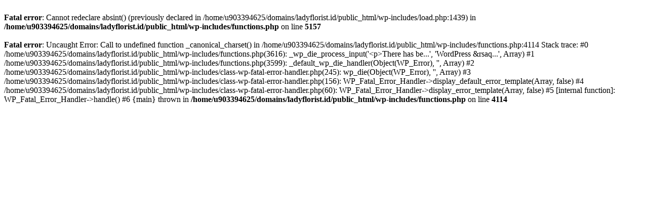

--- FILE ---
content_type: text/html; charset=UTF-8
request_url: https://ladyflorist.id/karangan-bunga-adalah/_wp_link_placeholder
body_size: 411
content:
<br />
<b>Fatal error</b>:  Cannot redeclare absint() (previously declared in /home/u903394625/domains/ladyflorist.id/public_html/wp-includes/load.php:1439) in <b>/home/u903394625/domains/ladyflorist.id/public_html/wp-includes/functions.php</b> on line <b>5157</b><br />
<br />
<b>Fatal error</b>:  Uncaught Error: Call to undefined function _canonical_charset() in /home/u903394625/domains/ladyflorist.id/public_html/wp-includes/functions.php:4114
Stack trace:
#0 /home/u903394625/domains/ladyflorist.id/public_html/wp-includes/functions.php(3616): _wp_die_process_input('&lt;p&gt;There has be...', 'WordPress &amp;rsaq...', Array)
#1 /home/u903394625/domains/ladyflorist.id/public_html/wp-includes/functions.php(3599): _default_wp_die_handler(Object(WP_Error), '', Array)
#2 /home/u903394625/domains/ladyflorist.id/public_html/wp-includes/class-wp-fatal-error-handler.php(245): wp_die(Object(WP_Error), '', Array)
#3 /home/u903394625/domains/ladyflorist.id/public_html/wp-includes/class-wp-fatal-error-handler.php(156): WP_Fatal_Error_Handler-&gt;display_default_error_template(Array, false)
#4 /home/u903394625/domains/ladyflorist.id/public_html/wp-includes/class-wp-fatal-error-handler.php(60): WP_Fatal_Error_Handler-&gt;display_error_template(Array, false)
#5 [internal function]: WP_Fatal_Error_Handler-&gt;handle()
#6 {main}
  thrown in <b>/home/u903394625/domains/ladyflorist.id/public_html/wp-includes/functions.php</b> on line <b>4114</b><br />
